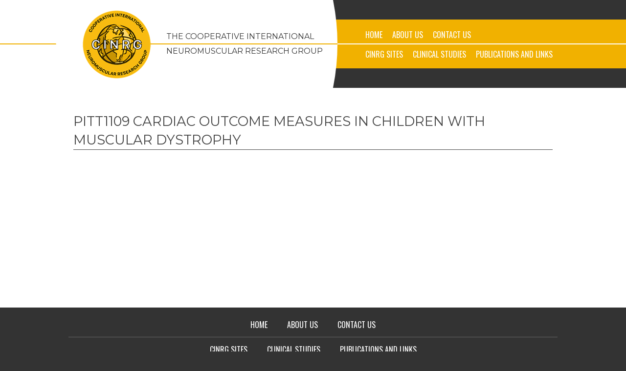

--- FILE ---
content_type: text/html; charset=UTF-8
request_url: https://cinrgresearch.org/research_study/pitt1109-cardiac-outcome-measures-in-children-with-muscular-dystrophy/
body_size: 6193
content:
<!doctype html>
<!--[if lt IE 7]><html lang="en-US" class="no-js lt-ie9 lt-ie8 lt-ie7"><![endif]-->
<!--[if (IE 7)&!(IEMobile)]><html lang="en-US" class="no-js lt-ie9 lt-ie8"><![endif]-->
<!--[if (IE 8)&!(IEMobile)]><html lang="en-US" class="no-js lt-ie9"><![endif]-->
<!--[if gt IE 8]><!--> <html lang="en-US" class="no-js"><!--<![endif]-->
	<head>
		<meta charset="utf-8">
				<meta http-equiv="X-UA-Compatible" content="IE=edge">
		<title>CINRG  PITT1109 Cardiac Outcome Measures in Children with Muscular Dystrophy</title>
				<meta name="HandheldFriendly" content="True">
		<meta name="MobileOptimized" content="480">
		<meta name="viewport" content="width=device-width, initial-scale=1, shrink-to-fit=no"/>
				<link rel="apple-touch-icon" href="https://cinrgresearch.org/wp-content/themes/webfix-studio/css/images/apple-touch-icon.png">
		<link rel="icon" href="https://cinrgresearch.org/wp-content/themes/webfix-studio/images/favicon.png">
		<!--[if IE]>
			<link rel="shortcut icon" href="https://cinrgresearch.org/wp-content/themes/webfix-studio/images/favicon.ico">
		<![endif]-->
				<meta name="msapplication-TileColor" content="#f01d4f">
		<meta name="msapplication-TileImage" content="https://cinrgresearch.org/wp-content/themes/webfix-studio/css/images/win8-tile-icon.png">
        <meta name="theme-color" content="#121212">
		<link rel="pingback" href="https://cinrgresearch.org/xmlrpc.php">
		<meta name='robots' content='max-image-preview:large' />
	<style>img:is([sizes="auto" i], [sizes^="auto," i]) { contain-intrinsic-size: 3000px 1500px }</style>
	<link rel='dns-prefetch' href='//www.googletagmanager.com' />
<link rel="alternate" type="application/rss+xml" title="CINRG &raquo; Feed" href="https://cinrgresearch.org/feed/" />
<link rel="alternate" type="application/rss+xml" title="CINRG &raquo; Comments Feed" href="https://cinrgresearch.org/comments/feed/" />
<script type="text/javascript">
/* <![CDATA[ */
window._wpemojiSettings = {"baseUrl":"https:\/\/s.w.org\/images\/core\/emoji\/16.0.1\/72x72\/","ext":".png","svgUrl":"https:\/\/s.w.org\/images\/core\/emoji\/16.0.1\/svg\/","svgExt":".svg","source":{"concatemoji":"https:\/\/cinrgresearch.org\/wp-includes\/js\/wp-emoji-release.min.js"}};
/*! This file is auto-generated */
!function(s,n){var o,i,e;function c(e){try{var t={supportTests:e,timestamp:(new Date).valueOf()};sessionStorage.setItem(o,JSON.stringify(t))}catch(e){}}function p(e,t,n){e.clearRect(0,0,e.canvas.width,e.canvas.height),e.fillText(t,0,0);var t=new Uint32Array(e.getImageData(0,0,e.canvas.width,e.canvas.height).data),a=(e.clearRect(0,0,e.canvas.width,e.canvas.height),e.fillText(n,0,0),new Uint32Array(e.getImageData(0,0,e.canvas.width,e.canvas.height).data));return t.every(function(e,t){return e===a[t]})}function u(e,t){e.clearRect(0,0,e.canvas.width,e.canvas.height),e.fillText(t,0,0);for(var n=e.getImageData(16,16,1,1),a=0;a<n.data.length;a++)if(0!==n.data[a])return!1;return!0}function f(e,t,n,a){switch(t){case"flag":return n(e,"\ud83c\udff3\ufe0f\u200d\u26a7\ufe0f","\ud83c\udff3\ufe0f\u200b\u26a7\ufe0f")?!1:!n(e,"\ud83c\udde8\ud83c\uddf6","\ud83c\udde8\u200b\ud83c\uddf6")&&!n(e,"\ud83c\udff4\udb40\udc67\udb40\udc62\udb40\udc65\udb40\udc6e\udb40\udc67\udb40\udc7f","\ud83c\udff4\u200b\udb40\udc67\u200b\udb40\udc62\u200b\udb40\udc65\u200b\udb40\udc6e\u200b\udb40\udc67\u200b\udb40\udc7f");case"emoji":return!a(e,"\ud83e\udedf")}return!1}function g(e,t,n,a){var r="undefined"!=typeof WorkerGlobalScope&&self instanceof WorkerGlobalScope?new OffscreenCanvas(300,150):s.createElement("canvas"),o=r.getContext("2d",{willReadFrequently:!0}),i=(o.textBaseline="top",o.font="600 32px Arial",{});return e.forEach(function(e){i[e]=t(o,e,n,a)}),i}function t(e){var t=s.createElement("script");t.src=e,t.defer=!0,s.head.appendChild(t)}"undefined"!=typeof Promise&&(o="wpEmojiSettingsSupports",i=["flag","emoji"],n.supports={everything:!0,everythingExceptFlag:!0},e=new Promise(function(e){s.addEventListener("DOMContentLoaded",e,{once:!0})}),new Promise(function(t){var n=function(){try{var e=JSON.parse(sessionStorage.getItem(o));if("object"==typeof e&&"number"==typeof e.timestamp&&(new Date).valueOf()<e.timestamp+604800&&"object"==typeof e.supportTests)return e.supportTests}catch(e){}return null}();if(!n){if("undefined"!=typeof Worker&&"undefined"!=typeof OffscreenCanvas&&"undefined"!=typeof URL&&URL.createObjectURL&&"undefined"!=typeof Blob)try{var e="postMessage("+g.toString()+"("+[JSON.stringify(i),f.toString(),p.toString(),u.toString()].join(",")+"));",a=new Blob([e],{type:"text/javascript"}),r=new Worker(URL.createObjectURL(a),{name:"wpTestEmojiSupports"});return void(r.onmessage=function(e){c(n=e.data),r.terminate(),t(n)})}catch(e){}c(n=g(i,f,p,u))}t(n)}).then(function(e){for(var t in e)n.supports[t]=e[t],n.supports.everything=n.supports.everything&&n.supports[t],"flag"!==t&&(n.supports.everythingExceptFlag=n.supports.everythingExceptFlag&&n.supports[t]);n.supports.everythingExceptFlag=n.supports.everythingExceptFlag&&!n.supports.flag,n.DOMReady=!1,n.readyCallback=function(){n.DOMReady=!0}}).then(function(){return e}).then(function(){var e;n.supports.everything||(n.readyCallback(),(e=n.source||{}).concatemoji?t(e.concatemoji):e.wpemoji&&e.twemoji&&(t(e.twemoji),t(e.wpemoji)))}))}((window,document),window._wpemojiSettings);
/* ]]> */
</script>
<link rel='stylesheet' id='twb-open-sans-css' href='https://fonts.googleapis.com/css?family=Open+Sans%3A300%2C400%2C500%2C600%2C700%2C800&#038;display=swap' type='text/css' media='all' />
<link rel='stylesheet' id='twb-global-css' href='https://cinrgresearch.org/wp-content/plugins/form-maker/booster/assets/css/global.css' type='text/css' media='all' />
<style id='wp-emoji-styles-inline-css' type='text/css'>

	img.wp-smiley, img.emoji {
		display: inline !important;
		border: none !important;
		box-shadow: none !important;
		height: 1em !important;
		width: 1em !important;
		margin: 0 0.07em !important;
		vertical-align: -0.1em !important;
		background: none !important;
		padding: 0 !important;
	}
</style>
<link rel='stylesheet' id='wp-block-library-css' href='https://cinrgresearch.org/wp-includes/css/dist/block-library/style.min.css' type='text/css' media='all' />
<style id='classic-theme-styles-inline-css' type='text/css'>
/*! This file is auto-generated */
.wp-block-button__link{color:#fff;background-color:#32373c;border-radius:9999px;box-shadow:none;text-decoration:none;padding:calc(.667em + 2px) calc(1.333em + 2px);font-size:1.125em}.wp-block-file__button{background:#32373c;color:#fff;text-decoration:none}
</style>
<style id='global-styles-inline-css' type='text/css'>
:root{--wp--preset--aspect-ratio--square: 1;--wp--preset--aspect-ratio--4-3: 4/3;--wp--preset--aspect-ratio--3-4: 3/4;--wp--preset--aspect-ratio--3-2: 3/2;--wp--preset--aspect-ratio--2-3: 2/3;--wp--preset--aspect-ratio--16-9: 16/9;--wp--preset--aspect-ratio--9-16: 9/16;--wp--preset--color--black: #000000;--wp--preset--color--cyan-bluish-gray: #abb8c3;--wp--preset--color--white: #ffffff;--wp--preset--color--pale-pink: #f78da7;--wp--preset--color--vivid-red: #cf2e2e;--wp--preset--color--luminous-vivid-orange: #ff6900;--wp--preset--color--luminous-vivid-amber: #fcb900;--wp--preset--color--light-green-cyan: #7bdcb5;--wp--preset--color--vivid-green-cyan: #00d084;--wp--preset--color--pale-cyan-blue: #8ed1fc;--wp--preset--color--vivid-cyan-blue: #0693e3;--wp--preset--color--vivid-purple: #9b51e0;--wp--preset--gradient--vivid-cyan-blue-to-vivid-purple: linear-gradient(135deg,rgba(6,147,227,1) 0%,rgb(155,81,224) 100%);--wp--preset--gradient--light-green-cyan-to-vivid-green-cyan: linear-gradient(135deg,rgb(122,220,180) 0%,rgb(0,208,130) 100%);--wp--preset--gradient--luminous-vivid-amber-to-luminous-vivid-orange: linear-gradient(135deg,rgba(252,185,0,1) 0%,rgba(255,105,0,1) 100%);--wp--preset--gradient--luminous-vivid-orange-to-vivid-red: linear-gradient(135deg,rgba(255,105,0,1) 0%,rgb(207,46,46) 100%);--wp--preset--gradient--very-light-gray-to-cyan-bluish-gray: linear-gradient(135deg,rgb(238,238,238) 0%,rgb(169,184,195) 100%);--wp--preset--gradient--cool-to-warm-spectrum: linear-gradient(135deg,rgb(74,234,220) 0%,rgb(151,120,209) 20%,rgb(207,42,186) 40%,rgb(238,44,130) 60%,rgb(251,105,98) 80%,rgb(254,248,76) 100%);--wp--preset--gradient--blush-light-purple: linear-gradient(135deg,rgb(255,206,236) 0%,rgb(152,150,240) 100%);--wp--preset--gradient--blush-bordeaux: linear-gradient(135deg,rgb(254,205,165) 0%,rgb(254,45,45) 50%,rgb(107,0,62) 100%);--wp--preset--gradient--luminous-dusk: linear-gradient(135deg,rgb(255,203,112) 0%,rgb(199,81,192) 50%,rgb(65,88,208) 100%);--wp--preset--gradient--pale-ocean: linear-gradient(135deg,rgb(255,245,203) 0%,rgb(182,227,212) 50%,rgb(51,167,181) 100%);--wp--preset--gradient--electric-grass: linear-gradient(135deg,rgb(202,248,128) 0%,rgb(113,206,126) 100%);--wp--preset--gradient--midnight: linear-gradient(135deg,rgb(2,3,129) 0%,rgb(40,116,252) 100%);--wp--preset--font-size--small: 13px;--wp--preset--font-size--medium: 20px;--wp--preset--font-size--large: 36px;--wp--preset--font-size--x-large: 42px;--wp--preset--spacing--20: 0.44rem;--wp--preset--spacing--30: 0.67rem;--wp--preset--spacing--40: 1rem;--wp--preset--spacing--50: 1.5rem;--wp--preset--spacing--60: 2.25rem;--wp--preset--spacing--70: 3.38rem;--wp--preset--spacing--80: 5.06rem;--wp--preset--shadow--natural: 6px 6px 9px rgba(0, 0, 0, 0.2);--wp--preset--shadow--deep: 12px 12px 50px rgba(0, 0, 0, 0.4);--wp--preset--shadow--sharp: 6px 6px 0px rgba(0, 0, 0, 0.2);--wp--preset--shadow--outlined: 6px 6px 0px -3px rgba(255, 255, 255, 1), 6px 6px rgba(0, 0, 0, 1);--wp--preset--shadow--crisp: 6px 6px 0px rgba(0, 0, 0, 1);}:where(.is-layout-flex){gap: 0.5em;}:where(.is-layout-grid){gap: 0.5em;}body .is-layout-flex{display: flex;}.is-layout-flex{flex-wrap: wrap;align-items: center;}.is-layout-flex > :is(*, div){margin: 0;}body .is-layout-grid{display: grid;}.is-layout-grid > :is(*, div){margin: 0;}:where(.wp-block-columns.is-layout-flex){gap: 2em;}:where(.wp-block-columns.is-layout-grid){gap: 2em;}:where(.wp-block-post-template.is-layout-flex){gap: 1.25em;}:where(.wp-block-post-template.is-layout-grid){gap: 1.25em;}.has-black-color{color: var(--wp--preset--color--black) !important;}.has-cyan-bluish-gray-color{color: var(--wp--preset--color--cyan-bluish-gray) !important;}.has-white-color{color: var(--wp--preset--color--white) !important;}.has-pale-pink-color{color: var(--wp--preset--color--pale-pink) !important;}.has-vivid-red-color{color: var(--wp--preset--color--vivid-red) !important;}.has-luminous-vivid-orange-color{color: var(--wp--preset--color--luminous-vivid-orange) !important;}.has-luminous-vivid-amber-color{color: var(--wp--preset--color--luminous-vivid-amber) !important;}.has-light-green-cyan-color{color: var(--wp--preset--color--light-green-cyan) !important;}.has-vivid-green-cyan-color{color: var(--wp--preset--color--vivid-green-cyan) !important;}.has-pale-cyan-blue-color{color: var(--wp--preset--color--pale-cyan-blue) !important;}.has-vivid-cyan-blue-color{color: var(--wp--preset--color--vivid-cyan-blue) !important;}.has-vivid-purple-color{color: var(--wp--preset--color--vivid-purple) !important;}.has-black-background-color{background-color: var(--wp--preset--color--black) !important;}.has-cyan-bluish-gray-background-color{background-color: var(--wp--preset--color--cyan-bluish-gray) !important;}.has-white-background-color{background-color: var(--wp--preset--color--white) !important;}.has-pale-pink-background-color{background-color: var(--wp--preset--color--pale-pink) !important;}.has-vivid-red-background-color{background-color: var(--wp--preset--color--vivid-red) !important;}.has-luminous-vivid-orange-background-color{background-color: var(--wp--preset--color--luminous-vivid-orange) !important;}.has-luminous-vivid-amber-background-color{background-color: var(--wp--preset--color--luminous-vivid-amber) !important;}.has-light-green-cyan-background-color{background-color: var(--wp--preset--color--light-green-cyan) !important;}.has-vivid-green-cyan-background-color{background-color: var(--wp--preset--color--vivid-green-cyan) !important;}.has-pale-cyan-blue-background-color{background-color: var(--wp--preset--color--pale-cyan-blue) !important;}.has-vivid-cyan-blue-background-color{background-color: var(--wp--preset--color--vivid-cyan-blue) !important;}.has-vivid-purple-background-color{background-color: var(--wp--preset--color--vivid-purple) !important;}.has-black-border-color{border-color: var(--wp--preset--color--black) !important;}.has-cyan-bluish-gray-border-color{border-color: var(--wp--preset--color--cyan-bluish-gray) !important;}.has-white-border-color{border-color: var(--wp--preset--color--white) !important;}.has-pale-pink-border-color{border-color: var(--wp--preset--color--pale-pink) !important;}.has-vivid-red-border-color{border-color: var(--wp--preset--color--vivid-red) !important;}.has-luminous-vivid-orange-border-color{border-color: var(--wp--preset--color--luminous-vivid-orange) !important;}.has-luminous-vivid-amber-border-color{border-color: var(--wp--preset--color--luminous-vivid-amber) !important;}.has-light-green-cyan-border-color{border-color: var(--wp--preset--color--light-green-cyan) !important;}.has-vivid-green-cyan-border-color{border-color: var(--wp--preset--color--vivid-green-cyan) !important;}.has-pale-cyan-blue-border-color{border-color: var(--wp--preset--color--pale-cyan-blue) !important;}.has-vivid-cyan-blue-border-color{border-color: var(--wp--preset--color--vivid-cyan-blue) !important;}.has-vivid-purple-border-color{border-color: var(--wp--preset--color--vivid-purple) !important;}.has-vivid-cyan-blue-to-vivid-purple-gradient-background{background: var(--wp--preset--gradient--vivid-cyan-blue-to-vivid-purple) !important;}.has-light-green-cyan-to-vivid-green-cyan-gradient-background{background: var(--wp--preset--gradient--light-green-cyan-to-vivid-green-cyan) !important;}.has-luminous-vivid-amber-to-luminous-vivid-orange-gradient-background{background: var(--wp--preset--gradient--luminous-vivid-amber-to-luminous-vivid-orange) !important;}.has-luminous-vivid-orange-to-vivid-red-gradient-background{background: var(--wp--preset--gradient--luminous-vivid-orange-to-vivid-red) !important;}.has-very-light-gray-to-cyan-bluish-gray-gradient-background{background: var(--wp--preset--gradient--very-light-gray-to-cyan-bluish-gray) !important;}.has-cool-to-warm-spectrum-gradient-background{background: var(--wp--preset--gradient--cool-to-warm-spectrum) !important;}.has-blush-light-purple-gradient-background{background: var(--wp--preset--gradient--blush-light-purple) !important;}.has-blush-bordeaux-gradient-background{background: var(--wp--preset--gradient--blush-bordeaux) !important;}.has-luminous-dusk-gradient-background{background: var(--wp--preset--gradient--luminous-dusk) !important;}.has-pale-ocean-gradient-background{background: var(--wp--preset--gradient--pale-ocean) !important;}.has-electric-grass-gradient-background{background: var(--wp--preset--gradient--electric-grass) !important;}.has-midnight-gradient-background{background: var(--wp--preset--gradient--midnight) !important;}.has-small-font-size{font-size: var(--wp--preset--font-size--small) !important;}.has-medium-font-size{font-size: var(--wp--preset--font-size--medium) !important;}.has-large-font-size{font-size: var(--wp--preset--font-size--large) !important;}.has-x-large-font-size{font-size: var(--wp--preset--font-size--x-large) !important;}
:where(.wp-block-post-template.is-layout-flex){gap: 1.25em;}:where(.wp-block-post-template.is-layout-grid){gap: 1.25em;}
:where(.wp-block-columns.is-layout-flex){gap: 2em;}:where(.wp-block-columns.is-layout-grid){gap: 2em;}
:root :where(.wp-block-pullquote){font-size: 1.5em;line-height: 1.6;}
</style>
<link rel='stylesheet' id='contact-form-7-css' href='https://cinrgresearch.org/wp-content/plugins/contact-form-7/includes/css/styles.css' type='text/css' media='all' />
<link rel='stylesheet' id='style-css' href='https://cinrgresearch.org/wp-content/themes/webfix-studio/style.css?v=1763954517' type='text/css' media='all' />
<script type="text/javascript" src="https://cinrgresearch.org/wp-includes/js/jquery/jquery.min.js" id="jquery-core-js"></script>
<script type="text/javascript" src="https://cinrgresearch.org/wp-includes/js/jquery/jquery-migrate.min.js" id="jquery-migrate-js"></script>
<script type="text/javascript" src="https://cinrgresearch.org/wp-content/plugins/form-maker/booster/assets/js/circle-progress.js" id="twb-circle-js"></script>
<script type="text/javascript" id="twb-global-js-extra">
/* <![CDATA[ */
var twb = {"nonce":"edf9991c66","ajax_url":"https:\/\/cinrgresearch.org\/wp-admin\/admin-ajax.php","plugin_url":"https:\/\/cinrgresearch.org\/wp-content\/plugins\/form-maker\/booster","href":"https:\/\/cinrgresearch.org\/wp-admin\/admin.php?page=twb_form-maker"};
var twb = {"nonce":"edf9991c66","ajax_url":"https:\/\/cinrgresearch.org\/wp-admin\/admin-ajax.php","plugin_url":"https:\/\/cinrgresearch.org\/wp-content\/plugins\/form-maker\/booster","href":"https:\/\/cinrgresearch.org\/wp-admin\/admin.php?page=twb_form-maker"};
/* ]]> */
</script>
<script type="text/javascript" src="https://cinrgresearch.org/wp-content/plugins/form-maker/booster/assets/js/global.js" id="twb-global-js"></script>

<!-- Google tag (gtag.js) snippet added by Site Kit -->
<!-- Google Analytics snippet added by Site Kit -->
<script type="text/javascript" src="https://www.googletagmanager.com/gtag/js?id=GT-5732HR2" id="google_gtagjs-js" async></script>
<script type="text/javascript" id="google_gtagjs-js-after">
/* <![CDATA[ */
window.dataLayer = window.dataLayer || [];function gtag(){dataLayer.push(arguments);}
gtag("set","linker",{"domains":["cinrgresearch.org"]});
gtag("js", new Date());
gtag("set", "developer_id.dZTNiMT", true);
gtag("config", "GT-5732HR2");
/* ]]> */
</script>
<script type="text/javascript" src="https://cinrgresearch.org/wp-content/themes/webfix-studio/js/libs/modernizr.custom.min.js" id="bones-modernizr-js"></script>
<link rel="https://api.w.org/" href="https://cinrgresearch.org/wp-json/" /><link rel="canonical" href="https://cinrgresearch.org/research_study/pitt1109-cardiac-outcome-measures-in-children-with-muscular-dystrophy/" />
<link rel='shortlink' href='https://cinrgresearch.org/?p=135' />
<link rel="alternate" title="oEmbed (JSON)" type="application/json+oembed" href="https://cinrgresearch.org/wp-json/oembed/1.0/embed?url=https%3A%2F%2Fcinrgresearch.org%2Fresearch_study%2Fpitt1109-cardiac-outcome-measures-in-children-with-muscular-dystrophy%2F" />
<link rel="alternate" title="oEmbed (XML)" type="text/xml+oembed" href="https://cinrgresearch.org/wp-json/oembed/1.0/embed?url=https%3A%2F%2Fcinrgresearch.org%2Fresearch_study%2Fpitt1109-cardiac-outcome-measures-in-children-with-muscular-dystrophy%2F&#038;format=xml" />
<meta name="generator" content="Site Kit by Google 1.164.0" /><link rel="icon" href="https://cinrgresearch.org/wp-content/uploads/2023/05/cropped-CINRG-trinds-website-logo-32x32.png" sizes="32x32" />
<link rel="icon" href="https://cinrgresearch.org/wp-content/uploads/2023/05/cropped-CINRG-trinds-website-logo-192x192.png" sizes="192x192" />
<link rel="apple-touch-icon" href="https://cinrgresearch.org/wp-content/uploads/2023/05/cropped-CINRG-trinds-website-logo-180x180.png" />
<meta name="msapplication-TileImage" content="https://cinrgresearch.org/wp-content/uploads/2023/05/cropped-CINRG-trinds-website-logo-270x270.png" />
			</head>
	<body>
		<div id="mobile-trigger">
			<svg version="1.1" xmlns="http://www.w3.org/2000/svg" xmlns:xlink="http://www.w3.org/1999/xlink" width="50" height="50" viewBox="0 0 50 50">					
				<g id="fill-trigger">
					<rect x="10" y="33" width="32" height="6"/>
					<rect x="10" y="22" width="32" height="6"/>
					<rect x="10" y="11" width="32" height="6"/>
				</g>
			</svg>
		</div>
		<div>
			<div class="menu-mobile"><ul id="menu-mobile" class="menu"><li id="menu-item-25" class="menu-item menu-item-type-post_type menu-item-object-page menu-item-home menu-item-25"><a href="https://cinrgresearch.org/">Home</a></li>
<li id="menu-item-233" class="menu-item menu-item-type-post_type menu-item-object-page menu-item-has-children menu-item-233"><a href="https://cinrgresearch.org/about-us/">About Us</a>
<ul class="sub-menu">
	<li id="menu-item-235" class="menu-item menu-item-type-post_type menu-item-object-page menu-item-235"><a href="https://cinrgresearch.org/about-us/cinrg-executive-committee-ec/">CINRG Executive Committee (EC)</a></li>
	<li id="menu-item-236" class="menu-item menu-item-type-post_type menu-item-object-page menu-item-236"><a href="https://cinrgresearch.org/about-us/members/">Members</a></li>
	<li id="menu-item-237" class="menu-item menu-item-type-custom menu-item-object-custom menu-item-237"><a href="http://www.trinds.com">TR<span class="lowercase">i</span>NDS</a></li>
	<li id="menu-item-234" class="menu-item menu-item-type-post_type menu-item-object-page menu-item-234"><a href="https://cinrgresearch.org/about-us/cqms/">CQMS</a></li>
</ul>
</li>
<li id="menu-item-239" class="menu-item menu-item-type-post_type menu-item-object-page menu-item-239"><a href="https://cinrgresearch.org/sites/">CINRG Sites</a></li>
<li id="menu-item-247" class="menu-item menu-item-type-custom menu-item-object-custom menu-item-has-children menu-item-247"><a href="#">Clinical Studies</a>
<ul class="sub-menu">
	<li id="menu-item-244" class="menu-item menu-item-type-post_type menu-item-object-page menu-item-244"><a href="https://cinrgresearch.org/clinical-trials/coming-soon/">Coming Soon</a></li>
	<li id="menu-item-243" class="menu-item menu-item-type-post_type menu-item-object-page menu-item-243"><a href="https://cinrgresearch.org/clinical-trials/recruiting/">Recruiting</a></li>
	<li id="menu-item-242" class="menu-item menu-item-type-post_type menu-item-object-page menu-item-242"><a href="https://cinrgresearch.org/clinical-trials/ongoing/">Ongoing</a></li>
	<li id="menu-item-241" class="menu-item menu-item-type-post_type menu-item-object-page menu-item-241"><a href="https://cinrgresearch.org/clinical-trials/completed/">Completed</a></li>
</ul>
</li>
<li id="menu-item-238" class="menu-item menu-item-type-post_type menu-item-object-page menu-item-238"><a href="https://cinrgresearch.org/contact-us/">Contact Us</a></li>
<li id="menu-item-255" class="menu-item menu-item-type-custom menu-item-object-custom menu-item-has-children menu-item-255"><a href="#">Publications and Links</a>
<ul class="sub-menu">
	<li id="menu-item-245" class="menu-item menu-item-type-post_type menu-item-object-page menu-item-245"><a href="https://cinrgresearch.org/publications/">Publications</a></li>
	<li id="menu-item-517" class="menu-item menu-item-type-post_type menu-item-object-page menu-item-517"><a href="https://cinrgresearch.org/publications/abstract-guidance/">Abstract Guidance</a></li>
	<li id="menu-item-519" class="menu-item menu-item-type-post_type menu-item-object-page menu-item-519"><a href="https://cinrgresearch.org/publications/publication-submissions/">Publication Submissions</a></li>
	<li id="menu-item-518" class="menu-item menu-item-type-post_type menu-item-object-page menu-item-518"><a href="https://cinrgresearch.org/publications/data-summary-requests/">Data Summary Requests</a></li>
	<li id="menu-item-246" class="menu-item menu-item-type-post_type menu-item-object-page menu-item-246"><a href="https://cinrgresearch.org/publications/stretch-out/">Stretch Out</a></li>
</ul>
</li>
</ul></div>		</div>
		<div id="container">		
			<div id="wrap-top">	
				<div id="wrap-header">
					<div id="orange">					
						<div id="header" class="wrap-page">	
							<div class="gizmo">
								<div class="disk" id="disk900">
									<div id="title">The Cooperative International<br/>Neuromuscular Research Group</div>
								</div>								
							</div>							
						</div>						
					</div>				
				</div>
				<div class="wrap-page relative">					
					<div class="gizmo-logo">
						<div class="disk" id="disk260"></div>
						<a id="logo" href="https://cinrgresearch.org"><img src="https://cinrgresearch.org/wp-content/themes/webfix-studio/images/CINRG-new-logo.png"/></a>
					</div>	
					<div id="menus">
						<div class="menu-secondary"><ul id="menu-footer" class="menu"><li id="menu-item-5" class="menu-item menu-item-type-post_type menu-item-object-page menu-item-home menu-item-5"><a href="https://cinrgresearch.org/">Home</a></li>
<li id="menu-item-431" class="menu-item menu-item-type-post_type menu-item-object-page menu-item-431"><a href="https://cinrgresearch.org/about-us/">About Us</a></li>
<li id="menu-item-438" class="menu-item menu-item-type-post_type menu-item-object-page menu-item-438"><a href="https://cinrgresearch.org/contact-us/">Contact Us</a></li>
</ul></div>						<div class="menu-secondary"><ul id="menu-header-too" class="menu"><li id="menu-item-45" class="menu-item menu-item-type-post_type menu-item-object-page menu-item-45"><a href="https://cinrgresearch.org/sites/">CINRG Sites</a></li>
<li id="menu-item-146" class="menu-item menu-item-type-custom menu-item-object-custom menu-item-has-children menu-item-146"><a href="#">Clinical Studies</a>
<ul class="sub-menu">
	<li id="menu-item-265" class="menu-item menu-item-type-post_type menu-item-object-page menu-item-265"><a href="https://cinrgresearch.org/duchenne-natural-history/">Duchenne Natural History</a></li>
	<li id="menu-item-159" class="menu-item menu-item-type-post_type menu-item-object-page menu-item-159"><a href="https://cinrgresearch.org/clinical-trials/coming-soon/">Coming Soon</a></li>
	<li id="menu-item-158" class="menu-item menu-item-type-post_type menu-item-object-page menu-item-158"><a href="https://cinrgresearch.org/clinical-trials/recruiting/">Recruiting</a></li>
	<li id="menu-item-157" class="menu-item menu-item-type-post_type menu-item-object-page menu-item-157"><a href="https://cinrgresearch.org/clinical-trials/ongoing/">Ongoing (Closed To New Participants)</a></li>
	<li id="menu-item-156" class="menu-item menu-item-type-post_type menu-item-object-page menu-item-156"><a href="https://cinrgresearch.org/clinical-trials/completed/">Completed</a></li>
</ul>
</li>
<li id="menu-item-189" class="menu-item menu-item-type-custom menu-item-object-custom menu-item-has-children menu-item-189"><a href="#">Publications and Links</a>
<ul class="sub-menu">
	<li id="menu-item-188" class="menu-item menu-item-type-post_type menu-item-object-page menu-item-188"><a href="https://cinrgresearch.org/publications/">Publications</a></li>
	<li id="menu-item-520" class="menu-item menu-item-type-post_type menu-item-object-page menu-item-520"><a href="https://cinrgresearch.org/publications/abstract-guidance/">Abstract Guidance</a></li>
	<li id="menu-item-522" class="menu-item menu-item-type-post_type menu-item-object-page menu-item-522"><a href="https://cinrgresearch.org/publications/publication-submissions/">Publication Submissions</a></li>
	<li id="menu-item-521" class="menu-item menu-item-type-post_type menu-item-object-page menu-item-521"><a href="https://cinrgresearch.org/publications/data-summary-requests/">Data Summary Requests</a></li>
	<li id="menu-item-184" class="menu-item menu-item-type-post_type menu-item-object-page menu-item-184"><a href="https://cinrgresearch.org/publications/stretch-out/">Stretch Out</a></li>
</ul>
</li>
</ul></div>					</div>
				</div>
			</div>
			<div class="controls wrapper"><div class="middleline"></div></div>
			 		
			<div id="wrap-inner">
				<div id="inner" class="wrap-page">
				<div class="-wrap-page white"><h1 class="pagetitle">PITT1109 Cardiac Outcome Measures in Children with Muscular Dystrophy</h1><div class="wrap-page"><div class="articles" id="page"></div></div></div>
<!-- #wrap-inner -->
</div>
<!-- #inner -->
<div id="footer">
    <div class="wrap-page centertext">
        <div class="menu-footer"><ul id="menu-footer-1" class="menu"><li class="menu-item menu-item-type-post_type menu-item-object-page menu-item-home menu-item-5"><a href="https://cinrgresearch.org/">Home</a></li>
<li class="menu-item menu-item-type-post_type menu-item-object-page menu-item-431"><a href="https://cinrgresearch.org/about-us/">About Us</a></li>
<li class="menu-item menu-item-type-post_type menu-item-object-page menu-item-438"><a href="https://cinrgresearch.org/contact-us/">Contact Us</a></li>
</ul></div>        <div class="menu-footer bordertop"><ul id="menu-header-too-1" class="menu"><li class="menu-item menu-item-type-post_type menu-item-object-page menu-item-45"><a href="https://cinrgresearch.org/sites/">CINRG Sites</a></li>
<li class="menu-item menu-item-type-custom menu-item-object-custom menu-item-has-children menu-item-146"><a href="#">Clinical Studies</a>
<ul class="sub-menu">
	<li class="menu-item menu-item-type-post_type menu-item-object-page menu-item-265"><a href="https://cinrgresearch.org/duchenne-natural-history/">Duchenne Natural History</a></li>
	<li class="menu-item menu-item-type-post_type menu-item-object-page menu-item-159"><a href="https://cinrgresearch.org/clinical-trials/coming-soon/">Coming Soon</a></li>
	<li class="menu-item menu-item-type-post_type menu-item-object-page menu-item-158"><a href="https://cinrgresearch.org/clinical-trials/recruiting/">Recruiting</a></li>
	<li class="menu-item menu-item-type-post_type menu-item-object-page menu-item-157"><a href="https://cinrgresearch.org/clinical-trials/ongoing/">Ongoing (Closed To New Participants)</a></li>
	<li class="menu-item menu-item-type-post_type menu-item-object-page menu-item-156"><a href="https://cinrgresearch.org/clinical-trials/completed/">Completed</a></li>
</ul>
</li>
<li class="menu-item menu-item-type-custom menu-item-object-custom menu-item-has-children menu-item-189"><a href="#">Publications and Links</a>
<ul class="sub-menu">
	<li class="menu-item menu-item-type-post_type menu-item-object-page menu-item-188"><a href="https://cinrgresearch.org/publications/">Publications</a></li>
	<li class="menu-item menu-item-type-post_type menu-item-object-page menu-item-520"><a href="https://cinrgresearch.org/publications/abstract-guidance/">Abstract Guidance</a></li>
	<li class="menu-item menu-item-type-post_type menu-item-object-page menu-item-522"><a href="https://cinrgresearch.org/publications/publication-submissions/">Publication Submissions</a></li>
	<li class="menu-item menu-item-type-post_type menu-item-object-page menu-item-521"><a href="https://cinrgresearch.org/publications/data-summary-requests/">Data Summary Requests</a></li>
	<li class="menu-item menu-item-type-post_type menu-item-object-page menu-item-184"><a href="https://cinrgresearch.org/publications/stretch-out/">Stretch Out</a></li>
</ul>
</li>
</ul></div>    </div>
    <div id="bottomwrap"  class="wrap-page centertext block distanttop">
        <div id="bottom">
            <div class="floatleft">
                &copy; 2025                CINRG.
                All rights reserved.
            </div>
        </div>
    </div>
    <script type="speculationrules">
{"prefetch":[{"source":"document","where":{"and":[{"href_matches":"\/*"},{"not":{"href_matches":["\/wp-*.php","\/wp-admin\/*","\/wp-content\/uploads\/*","\/wp-content\/*","\/wp-content\/plugins\/*","\/wp-content\/themes\/webfix-studio\/*","\/*\\?(.+)"]}},{"not":{"selector_matches":"a[rel~=\"nofollow\"]"}},{"not":{"selector_matches":".no-prefetch, .no-prefetch a"}}]},"eagerness":"conservative"}]}
</script>
<script type="text/javascript" src="https://cinrgresearch.org/wp-includes/js/dist/hooks.min.js" id="wp-hooks-js"></script>
<script type="text/javascript" src="https://cinrgresearch.org/wp-includes/js/dist/i18n.min.js" id="wp-i18n-js"></script>
<script type="text/javascript" id="wp-i18n-js-after">
/* <![CDATA[ */
wp.i18n.setLocaleData( { 'text direction\u0004ltr': [ 'ltr' ] } );
/* ]]> */
</script>
<script type="text/javascript" src="https://cinrgresearch.org/wp-content/plugins/contact-form-7/includes/swv/js/index.js" id="swv-js"></script>
<script type="text/javascript" id="contact-form-7-js-before">
/* <![CDATA[ */
var wpcf7 = {
    "api": {
        "root": "https:\/\/cinrgresearch.org\/wp-json\/",
        "namespace": "contact-form-7\/v1"
    }
};
/* ]]> */
</script>
<script type="text/javascript" src="https://cinrgresearch.org/wp-content/plugins/contact-form-7/includes/js/index.js" id="contact-form-7-js"></script>
<script type="text/javascript" src="https://cinrgresearch.org/wp-content/themes/webfix-studio/js/scripts.js" id="bones-js-js"></script>
</div>
<!-- #footer -->
</div>
<!-- #container -->
</body>
</html>

--- FILE ---
content_type: text/css
request_url: https://cinrgresearch.org/wp-content/themes/webfix-studio/style.css?v=1763954517
body_size: 8559
content:
/*
 Theme Name: Webfix
 Description: A'la carte theme for your only needs
 Author: Webfix Studio
 -----------------------------------------------------------------------------*/
@import url(https://fonts.googleapis.com/css?family=Roboto:300,500|Montserrat:400|Oswald:400);

/* @import url(https://fonts.googleapis.com/icon?family=Material+Icons);*/
* {
	-webkit-box-sizing: border-box;/* Safari/Chrome,other WebKit */
	-moz-box-sizing: border-box;/* Firefox,other Gecko */
	box-sizing: border-box;/* Opera/IE 8+ */
}

p {
	margin: 0 0 1em 0;
}

.smalltext {
	font-size: 0.7em;
}

.icon {
	border: solid 1px rgba(255, 255, 255, .3);
	-webkit-border-radius: 50%;
	-moz-border-radius: 50%;
	border-radius: 50%;
	display: inline-block;
	width: 1em;
	height: 1em;
	text-align: center;
	padding: 7px;
	vertical-align: top;
}

.icon img {
	width: 100%;
	height: auto;
	vertical-align: top;
}

.icon img svg {
}

#socialicons {
	font-size: 36px;
	text-align: right;
	vertical-align: top;
	padding: 0;
	line-height: 36px;
}

input[type=reset], input[type=button], input[type=submit], button[type=submit], a.button, a.button.menubutton {
	-webkit-appearance: none;
	-moz-box-shadow: none;
	-webkit-box-shadow: none;
	box-shadow: none;
	padding: 10px 20px;
	margin: 0;
	color: #fff;
	border: solid 1px #006aaa !important;
	-moz-border-radius: 3px;
	-webkit-border-radius: 3px;
	border-radius: 3px;
	cursor: pointer;
	line-height: 24px;
	font-family: "Montserrat", Helvetica, Arial, sans-serif;
	font-weight: 300;
	font-size: 14px;
	clear: both;
	outline: none;/* Safari/Chrome,other WebKit */
	-webkit-box-sizing: border-box;/* Firefox,other Gecko */
	-moz-box-sizing: border-box;/* Opera/IE 8+ */
	box-sizing: border-box;
	-webkit-box-shadow: 0px 0px 5px 0px rgba(0, 0, 0, 0.3), 0px 3px 7px 0px rgba(0, 0, 0, 0.3);
	-moz-box-shadow: 0px 0px 5px 0px rgba(0, 0, 0, 0.3), 0px 3px 7px 0px rgba(0, 0, 0, 0.3);
	box-shadow: 0px 0px 5px 0px rgba(0, 0, 0, 0.3), 0px 3px 7px 0px rgba(0, 0, 0, 0.3);
	white-space: nowrap;
	text-decoration: none;
	text-transform: uppercase;
	letter-spacing: 0px;
	background-color: #1a6491;
}

_buttons {
}

/*
 An example button.
 You can use this example if you want. Just replace all the variables
 and it will create a button dependant on those variables.
 */
input[type=reset]:hover, input[type=button]:hover, input[type=submit]:hover, button[type=submit]:hover, a.button:hover, a.button.menubutton:hover, input[type=reset]:focus, input[type=button]:focus, input[type=submit]:focus, button[type=submit]:focus, a.button:focus, a.button.menubutton:focus {
	text-decoration: none;
	outline: none;
	background-color: #006aaa;
	color: #fff;
}

input[type=reset], input[type=button], input[type=submit], button[type=submit] {
	outline: none;
	height: auto;
}

a.button {
	display: inline-block;
	padding: 15px 30px;
	text-decoration: none;
}

a.button.menubutton {
	margin: 10px 10px !important;
	background-color: #f6d900;
	-moz-border-radius: 0px;
	-webkit-border-radius: 0px;
	border-radius: 0px;
	color: #333;
	text-transform: uppercase;
	font-size: 13px;
	width: 250px;
	padding: 9px 10px;
	text-align: center;
	text-decoration: none;
	line-height: 16px;
	border: solid 1px #fff !important;
}

a.button.menubutton:hover, a.button.menubutton:focus {
	background-color: #f6d900;
	color: #333;
}

_forms {
}

form {
	padding: 10px;
	font-weight: normal;
	box-shadow: none;
	width: 60%;
	margin: 10px auto;
}

label {
	line-height: 1em;
	color: #333;
}

input[type="text"], input[type="password"], input[type="datetime"], input[type="datetime-local"], input[type="date"], input[type="month"], input[type="time"], input[type="week"], input[type="number"], input[type="email"], input[type="url"], input[type="search"], input[type="tel"], input[type="color"], textarea, .field {
	display: block;
	-webkit-appearance: none;
	border-radius: 2px;
	-moz-border-radius: 2px;/*height: 40px;*/
	-webkit-border-radius: 2px;
	line-height: 1em;
	padding: 10px;
	margin-bottom: 14px;
	font-size: 1em;
	color: #333;
	vertical-align: middle;
	box-shadow: none;
	border: solid 2px #cbe7f8;/*max-width: 400px;*/
	width: 100%;
	min-width: 200px;
	font-family: "Roboto", Helvetica, Arial, sans-serif;
	background-color: #fff;/* Safari/Chrome,other WebKit */
	-webkit-box-sizing: border-box;/* Firefox,other Gecko */
	-moz-box-sizing: border-box;/* Opera/IE 8+ */
	box-sizing: border-box;
}

textarea {
	max-width: 100%;
	min-height: 120px;
	line-height: 1.5em;
}

select {
	-webkit-appearance: none;
	-moz-appearance: none !important;
	background-image: url([data-uri]);
	background-repeat: no-repeat;
	background-position: 97.5% center;
	-moz-box-sizing: border-box;
	-moz-border-radius: 0px;
	-webkit-box-sizing: border-box;
	-webkit-border-radius: 0px;
	background-color: #fff;
	box-sizing: border-box;
	border: solid 2px #cbe7f8;
	border-radius: 0px;
	cursor: text;
	margin: 0;
	outline: none;
	padding: 10px;
	vertical-align: middle;
	width: 100%;
	font-family: "Roboto", Helvetica, Arial, sans-serif;
	font-weight: 400;
	color: #222;
	font-size: 15px;
	line-height: 20px;
}

#inner img.wpcf7-form-control {
	margin: 0;
	vertical-align: middle;
}

#inner .captcha {
	margin-top: 1em;
}

_slideshow {
}

.wrap-slideshow {
	height: 310px;
	border-bottom: 10px solid #f2de01;
	background-color: #006aaa;
}

#slideshow-home {
	margin: 0 auto;
	height: 300px;
	width: 1000px;
	position: relative;
}

.slideshow {
	margin: 0 0 0px 0;
}

#grid {
	z-index: 0;
	position: absolute;
	top: 0;
	right: 0;
	bottom: 0;
	left: 0;
	background-position: left top;
	background-repeat: repeat;
	background-image: url(images/grid-grey.png);
}

.slide {
	overflow: hidden;/*background-color: #f0f0f0;*/
	position: relative;/*display: none;*/
	bottom: 0px;
}

#slideshow-home .slide img {
	vertical-align: middle;
	float: right;
	margin: 0 130px 0 0;
}

a.slidesjs-navigation {
	display: none !important;
}

ul.slidesjs-pagination {
	list-style: none;
	margin: 0 auto;
	padding: 0;
	overflow: hidden;
	height: 20px;
	position: absolute;
	bottom: 10px;
	z-index: 1000;
	right: 10px;
	left: 10px;
	display: inline-block;
	text-align: center;
}

#slideshow-home ul.slidesjs-pagination {
	left: 5px;
	right: 5px;
	bottom: 0px;
	height: 20px;
}

ul.slidesjs-pagination li {
	list-style: none;
	display: inline-block;
	margin: 0px 5px 0 0;
}

ul.slidesjs-pagination li a {
	height: 16px;
	width: 16px;
	display: inline-block;
	background-color: rgba(255,255,255,.6);
	border-radius: 50%;
	text-indent: -9000px;
	text-align: left;
	margin: 0;
	padding: 0;
	float: left;
	opacity: 0.7;
}

ul.slidesjs-pagination li a.active {
	background: #5DB446;
	border: 2px solid #FFFFFF;
	box-shadow: 0 2px 4px 0 #000000;
}

.slide div.wrapcaption {
	left: 0;
	right: auto;
	text-align: right;
}

.slide div.wrapcaption, .slide.left div.wrapcaption {
	text-align: right;
	position: absolute;
	top: 0;
	right: 0;
	bottom: 0px;
	width: 55%;
}

.slide.left div.wrapcaption {
	left: 0;
	right: auto;
	text-align: right;
}

.slide div.slideimage {
	width: 45%;
	position: absolute;
	top: 0px;
	right: 0;
	bottom: 0px;
	background-repeat: no-repeat;
	background-position: center center;
	background-size: cover;
}

.slide div.caption {
	color: #fff;
	padding: 5px 5px;
	font-size: 18px;
	line-height: 1.4em;
	font-family: "Montserrat", Helvetica, Arial, sans-serif;
	font-weight: 300;
	text-transform: uppercase;
	margin: 0 30px 0 0;
	display: inline-block;
	vertical-align: middle;
	text-shadow: 2px 2px 0px rgba(0, 0, 0, 0.6);
	border-right: solid 3px #f0f0f0;
}

.slide div.caption h2 {
	font-size: 18px;
}

body {
	font-family: "Roboto", Helvetica, Arial, sans-serif;
	font-weight: 300;
	font-size: 17px;
	line-height: 1.5em;
	margin: 0;
	color: #333;/*//responsive//*/
	background-color: #333;
	position: relative;
	overflow: auto;
	-webkit-transition: left 0.2s linear, right 0.2s linear;
	transition: left 0.2s linear, right 0.2s linear;
	left: 0;
	min-height: 100%;
}

_base {
}

/********************
 WORDPRESS BODY CLASSES
 style a page via class
 ********************//*********************
 LAYOUT & GRID STYLES
 *********************/
#fill-trigger {
}

.relative {
	position: relative;
}

.height-full {
	height: 100%;
}

#content {
	position: static;
	padding: 0px;
}

#container {
	overflow: hidden;
	position: relative;
	height: 100%;
	background-color: #fff;
}

.wrap-page {
	max-width: 1000px;
	margin-left: auto !important;
	margin-right: auto !important;
}

.block, .clearfix {
	clear: both;
	display: block;
}

.inline {
	display: inline-block;
}

.info {
	display: none;
}

.empty {
	height: 1em;
}

.block:after, .wrap-page:after {
	content: '.';
	visibility: hidden;
	display: block;
	height: 0;
	clear: both;
}

.aligncenter {
	display: block;
	margin-left: auto !important;
	margin-right: auto !important;
}

.alignleft {
	float: left;
}

.alignright {
	float: right;
}

.aligntop {
	vertical-align: top;
}

.alternate {
	background-color: #DCEFD7;
}

.center:before {
	content: '';
	text-indent: -2000px;
	width: 0px;
	display: inline-block;
	height: 100%;
	vertical-align: middle;
	background-color: #fff;
	margin-right: -0.25em;
}

.centered {
	display: inline-block;
	vertical-align: middle;
}

.centertext {
	text-align: center;
}

.padded {
	padding: 20px !important;
}

.distanttop {
	margin-top: 40px !important;
}

.distantbottom {
	margin-bottom: 40px !important;
}

.indented {
	margin-left: 20px !important;
}

.partners li {
	height: 270px;
}

ul.columns, ul.columns li {
	margin: 0;
	padding: 0;
	list-style: none;
}

ul.columns-two li {
	min-height: 100%;
	padding: 10px;
}

.w500p {
	width: 500px;
}

.w50, ul.columns-two li {
	float: left;
	width: 50%;
}

.w70 {
	float: left;
	width: 70%;
}

.w30 {
	float: left;
	width: 30%;
}

.w33 {
	float: left;
	width: 33.33%;
}

.w25 {
	float: left;
	width: 25%;
}

.w60 {
	float: left;
	width: 60%;
}

.w40 {
	float: left;
	width: 40%;
}

/*********************
 LINK STYLES
 *********************/
a {
	color: #0073E8;
	text-decoration: none;
}

/******************************************************************
 H1, H2, H3, H4, H5 STYLES
 ******************************************************************/
h1, .h1, h2, .h2, h3, .h3, h4, .h4, h5, .h5 {
	/*-webkit-font-smoothing: antialiased;
	 -moz-osx-font-smoothing: grayscale;/*$narrow*/
	*/
	font-family: "Montserrat", Helvetica, Arial, sans-serif;
	/*text-transform: uppercase;*/
	font-weight: 700;
}

h1 a, .h1 a, h2 a, .h2 a, h3 a, .h3 a, h4 a, .h4 a, h5 a, .h5 a {
	text-decoration: none;
}

h1, .h1 {
	font-size: 2em;
	line-height: 1.333em;
}

h2, .h2 {
	font-size: 22px;
	line-height: 1.4em;
	margin-bottom: 0.5em;
	margin-top: 0;
	letter-spacing: 1px;
}

h3, .h3 {
	font-size: 1.2em;
}

h4, .h4 {
	font-size: 1em;
}

h5, .h5 {
	font-size: 0.846em;
	line-height: 2.09em;
	letter-spacing: 2px;
}

/*********************
 HEADER STYLES
 *********************/
#wrap-top {
	position: relative;
	margin: 0;
	padding: 0;
	z-index: 99;
}

#wrap-header {
	position: relative;
	background-color: #333;
	margin: 0;
	padding: 40px 0;
	overflow: hidden;
}

#orange {
	position: relative;
	margin: 0;
	background-color: #F1B100;
}

#orange:before {
	content: '';
	position: absolute;
	z-index: 0;
	top: 50%;
	right: 0;
	left: 0;
	height: 2px;
	margin-top: -1px;
	background-color: #fff;
}

#header {
	position: relative;
	height: 100px;
}

.gizmo {
	position: absolute;
	overflow: visible;
	width: 1px;
	height: 1px;
	left: 100px;
	top: 50px;
}

.gizmo-logo {
	position: absolute;
	overflow: visible;
	width: 1px;
	height: 1px;
	left: 100px;
	top: -90px;
}

.disk {
	border-radius: 100%;
}

#disk900 {
	position: absolute;
	left: 0px;
	top: 0px;
	width: 900px;
	height: 900px;
	background-color: #fff;
	margin-left: -450px;
	margin-top: -450px;
}

#disk900:before {
	content: '';
	position: absolute;
	z-index: 0;
	top: 50%;
	right: 0;
	left: 0;
	height: 2px;
	margin-top: -1px;
	background-color: #F1B100;
}

#disk900 #title {
	position: absolute;
	z-index: 0;
	top: 50%;
	right: 0;
	line-height: 30px;
	height: 60px;
	margin-top: -30px;
	font-family: "Montserrat", Helvetica, Arial, sans-serif;
	font-weight: 400;
	font-size: 16px;
	text-transform: uppercase;
	padding-right: 30px;
}

#disk260 {
	position: absolute;
	left: 0px;
	top: 0px;
	width: 200px;
	height: 200px;
	background-color: rgba(255,255,255,1);
	margin-left: -130px;
	margin-top: -130px;
}

#wrap-logo {
}

#logo {
	position: absolute;
	overflow: visible;
	width: 150px;
	height: 150px;
	left: 0px;
	top: 0px;
	margin-left: -75px;
	margin-top: -75px;
	z-index: 3;
}

#logo img {
	width: 150px;
	height: 150px;
}

.header {
	background-color: #333;
	position: relative;
}

#menus {
	float: right;
	margin: -129px 0 0 0;
    width: auto;
}

.justified {
	text-align: justify;
}

.lowercase {
	text-transform: lowercase !important;
}

.tagline {
	font-family: "Montserrat", Helvetica, Arial, sans-serif;
	font-weight: 700;
	text-transform: uppercase;
	font-size: 14px;
	color: #444444;
	line-height: 26px;
	text-align: center;
	margin-top: 30px;
	letter-spacing: 0px;
}

div.video {
	position: relative;
	padding-top: 56.25%;
	/*border: solid 1px #333;*/
	-webkit-box-shadow: 0px 0px 0px 5px rgba(50, 50, 50, 0.1);
	-moz-box-shadow: 0px 0px 0px 5px rgba(50, 50, 50, 0.1);
	box-shadow: 0px 0px 0px 5px rgba(50, 50, 50, 0.1);
}

div.video iframe {
	position: absolute;
	top: 0px;
	left: 0px;
	height: 100%;
	width: 100%;
	z-index: 0;
}

/*********************
 EFFECT STYLES
 *********************/
.vignette {/*border-radius: 10px;
	 -moz-border-radius: 10px;
	 -webkit-border-radius: 10px;*/
	position: relative;
	overflow: hidden;
}

.vignette:after {
	position: absolute;
	content: '';
	top: 0;
	right: 0;
	bottom: 0;
	left: 0;
	-webkit-box-shadow: inset 0px 0px 25px 0px rgba(0, 0, 0, 0.3);
	-moz-box-shadow: inset 0px 0px 25px 0px rgba(0, 0, 0, 0.3);
	box-shadow: inset 0px 0px 25px 0px rgba(0, 0, 0, 0.3);
	background-image: url(images/grid.png);
	background-repeat: repeat;
	background-position: left top;
}

/*********************
 NAVIGATION STYLES
 *********************/
#top-bar {
	display: none;
}

#menu-mobile, #mobile-trigger, .mobile {
	display: none;
}

ul.menu {
	margin: 0;
	display: inline-block;
	vertical-align: top;
	-webkit-font-smoothing: antialiased;
	-moz-osx-font-smoothing: grayscale;
}

ul.menu li {
	padding: 0;
	display: block;
	float: left;
	margin: 0;
	position: relative;
}

ul.menu > li:first-child {
	border-left: none;
}

ul.menu li a {
	display: block;
	text-decoration: none;
}

ul.menu ul {
	display: none;
	margin: 0 0 1px 0px;
	font-size: 1em;
	position: absolute;
	z-index: 999;
	left: 0px;
	top: 100%;
}

ul.menu li:hover ul {
	display: block;
}

ul.menu ul li {
	float: none;
	white-space: nowrap;
	border-bottom: none;
	text-align: left;
	line-height: 1em;
}

ul.menu ul li:first-child {
	border-top: none;
}

ul.menu ul li a {
	padding: 10px 20px;/***** TOP MENU ******/
}

.menu-top {
	background-color: #243d5c;
	padding: 7px 0;
}

.menu-top ul li a {
	font-family: "Roboto", Helvetica, Arial, sans-serif;
	font-weight: 500;
	padding: 10px 15px;
	color: #fff;
	font-size: 1em;
	text-transform: uppercase;
}

.menu-top ul li a:hover {
	background-color: #0e0b0b;
}

.menu-top ul ul {
	background-color: #625050;
}

.menu-top ul ul li {
	border-left: none;
	border-top: solid 1px #333;
}

.menu-secondary ul ul li:first-child {
	border-top: none;
}

.menu-top ul ul li a {
	font-size: 1em;
	padding: 15px 30px;
	color: #fff;
}

.menu-top ul ul li a:hover {
	color: #fff;
	background-color: #382e2e;/***** HEADER MENU ******/
}

.menu-secondary {
	overflow: visible;
	text-align: left;
	margin: 0 0 0 0;
}

.menu-secondary ul, .menu-footer ul {
	font-size: 16px;
	vertical-align: top;
	list-style: none;
}

.menu-footer ul {
	padding: 0;
	text-align: center;
}

.menu-secondary ul li, .menu-footer ul li {
	padding: 0;
	margin: 0;
}

.menu-secondary ul li a {
	font-family: "Oswald", Helvetica, Arial, sans-serif;
	font-weight: 400;
	padding: 10px 10px;
	color: #fff;
	line-height: 20px;
	text-transform: uppercase;
}

.menu-footer ul li a {
	font-family: "Oswald", Helvetica, Arial, sans-serif;
	font-weight: 400;
	padding: 15px 20px;
	color: #fff;
	line-height: 20px;
	text-transform: uppercase;
}

.menu-footer ul li a {
	color: #fff;
}

.menu-secondary > ul > li.menu-item-has-children:hover > a {
	background-color: #fff;
	color: #0F222C;
	-webkit-box-shadow: 0px 4px 5px 0px rgba(0,0,0,.5);
	-moz-box-shadow: 0px 4px 5px 0px rgba(0,0,0,.5);
	box-shadow: 0px 4px 5px 0px rgba(0,0,0,.5);
	/*border-top: solid 1px #f0f0f0;*/
}

.menu-footer > ul > li.menu-item-has-children:hover > a {
	background-color: #000;
	color: #fff;
}

.menu-secondary ul ul {
	display: none;
	background-color: #fff;
	margin: -1px 0 1px 0px;
	font-size: 0.8em;/*border-top:solid 1px #f0f0f0;*/
	padding: 2px;
	-webkit-box-shadow: 0px 4px 5px 0px rgba(0,0,0,.3);
	-moz-box-shadow: 0px 4px 5px 0px rgba(0,0,0,.3);
	box-shadow: 0px 4px 5px 0px rgba(0,0,0,.3);
}

.menu-footer ul ul {
	display: none;
	background-color: #000;
	margin: -1px 0 1px 0px;
	font-size: 0.8em;/*border-top:solid 1px #f0f0f0;*/
	padding: 2px;
	-webkit-box-shadow: 0px 4px 5px 0px rgba(0,0,0,.3);
	-moz-box-shadow: 0px 4px 5px 0px rgba(0,0,0,.3);
	box-shadow: 0px 4px 5px 0px rgba(0,0,0,.3);
}

.menu-secondary ul ul li:first-child {
	border-top: none;
}

.menu-secondary ul ul li a {
	padding: 10px 15px;
	color: #0F222C;
}

.menu-footer ul ul li a {
	padding: 10px 15px;
	color: #fff;
}

.menu-secondary ul ul li a:hover {
}

/*********************
 POSTS & CONTENT STYLES
 *********************/
#content {
	margin-top: 1.5em;
}

.hentry {/* end .hentry *//* content */
}

#inner {
	padding: 0 0 0 0;
	margin-top: 20px;
	margin-bottom: 0;
	min-height: 600px;
}

/* end .entry-content *//******************************************************************
 PAGE NAVI STYLES
 ******************************************************************/
#inner .pagetitle {
	font-size: 1.6em;
	line-height: 1.4em;
	border-bottom: solid 1px #444;
	text-transform: uppercase;
	font-family: "Montserrat", Helvetica, Arial, sans-serif;
	color: #444;
	font-weight: 400;
	margin-top: 40px;
}

#inner .pagetitle.small {
	font-size: 1.4em;
	line-height: 1.2em;
	padding: 0 0 20px 0;
}

#inner p {
	margin: 0 0 1.5em;
}

#inner strong {
	font-weight: 500;
}

#inner table {/*border: 1px solid $gray;*/
	width: 100%;
	margin-bottom: 1.5em;
}

#inner table caption {
	margin: 0 0 7px;
	font-size: 0.75em;
	color: #9fa6b4;
	text-transform: uppercase;
	letter-spacing: 1px;
}

#inner tr:nth-child(even) {
}

#inner td {/*border-right: 1px solid $gray;*/
	padding: 7px;
	vertical-align: top;
}

#inner td:last-child {
	border-right: 0;
}

#inner th {
	border-bottom: 1px solid #eee;
	border-right: 1px solid #eee;
}

#inner th:last-child {
	border-right: 0;
}

#inner blockquote {
	margin: 0 0 1.5em 0.75em;
	padding: 0 0 0 0.75em;
	border-left: 3px solid #2980b9;
	font-style: italic;
	color: #9fa6b4;
}

#inner img {/*max-width: 100%;*/
	margin: 0 0 1.5em 0;
	height: auto;
}

#inner img.alignleft {
	margin: 0 10px 10px 0;
}

#inner img.alignright {
	margin: 0 0 10px 10px;
}

#inner .size-auto, #inner .size-full, #inner .size-large, #inner .size-medium, #inner .size-thumbnail {
	max-width: 100%;
	height: auto;
}

#inner pre {
	background: #333;
	color: ;
	font-size: 0.9em;
	padding: 1.5em;
	margin: 0 0 1.5em;
	border-radius: 3px;
}

.breadcrumb-list {
	font-family: "Oswald", Helvetica, Arial, sans-serif;
	font-weight: 300;
	text-transform: uppercase;
	font-size: 18px;
	line-height: 1em;
}

.chevron {
	width: 5px;
	background: transparent url('[data-uri]');
	background-position: center center;
	background-repeat: no-repeat;
	background-size: 100% auto;
	display: inline-block;
	height: 16px;
	vertical-align: baseline;
}

.pagination, .wp-prev-next {
	margin: 1.5em 0;
}

.pagination {
	text-align: center;/* end .bones_page_navi *//* fallback previous & next links */
}

.pagination ul {
	display: inline-block;
	background-color: #fff;
	white-space: nowrap;
	padding: 0;
	clear: both;
	border-radius: 3px;
}

.pagination li {
	padding: 0;
	margin: 0;
	float: left;
	display: inline;
	overflow: hidden;
	border-right: 1px solid #eee;
}

.pagination a, .pagination span {
	margin: 0;
	text-decoration: none;
	padding: 0;
	line-height: 1em;
	font-size: 1em;
	font-weight: normal;
	padding: 0.75em;
	min-width: 1em;
	display: block;
	color: #2980b9;
}

.pagination a:hover, .pagination span:hover, .pagination a:focus, .pagination span:focus {
	background-color: #2980b9;
	color: #fff;
}

.pagination .current {
	cursor: default;
	color: #333;
}

.pagination .current:hover, .pagination .current:focus {
	background-color: #fff;
	color: #333;
}

.wp-prev-next {/* end .wp-prev-next */
}

/*********************
 SIDEBARS & ASIDES
 *********************/
.wp-prev-next .prev-link {
	float: left;
}

.wp-prev-next .next-link {
	float: right;
}

.widget ul li a {/* deep nesting */
}

.no-widgets {
	background-color: #fff;
	padding: 1.5em;
	text-align: center;
	border: 1px solid #cbe7f8;
	border-radius: 2px;
	margin-bottom: 1.5em;
}

/*********************
 FOOTER STYLES
 *********************/
#footer {
	clear: both;
	background-color: #333;
	color: #aaa;/*margin-top: 2*$margin;*/
	padding: 10px 0;
	padding-bottom: 20px;
	margin-top: 50px;
	font-size: 13px;
}

.borderleft {
	border-left: solid 1px #666;
}

.bordertop {
	border-top: solid 1px #666;
}

.textright {
	text-align: right;
}

#bottom {
	font-size: 13px;
}

.antispam {
	display: none;
}

/*SLIDES*/
#wrap-slideshow {
	padding-top: 40%;
	position: relative;
	margin: 20px 0 0 0;
	z-index: 0;
}

#slideshow {
	position: absolute;
	left: 0px;
	top: 0px;
	right: 0px;
	bottom: 0px;
	z-index: 0;
}

.slidesjs-container {
	z-index: 0;
}

.slide {
	background-position: center center;
	background-size: cover;
	background-repeat: no-repeat;
}

.slide div.message {
	display: none;
}

.slide div.slidemessage {
	position: absolute;
	bottom: 45%;
	left: 0;
	right: 0;
	text-align: center;
}

.slide div.slidebutton {
	position: absolute;
	bottom: 20%;
	left: 0;
	right: 0;
	text-align: center;
}

.slide div.slidemessage h2 {
	font-size: 3vw;
	color: #FFFFFF;
	letter-spacing: 1px;
	text-shadow: 0px 3px 3px #000000;
	margin: 0 0 0 0;
	text-transform: none;
}

.slide div.slidebutton a {
	background: rgba(255,255,255,.7);
	font-family: "Oswald", Helvetica, Arial, sans-serif;
	font-weight: 400;
	font-size: 18px;
	color: #0F222C;
	padding: 15px 60px;
	display: inline-block;
	text-transform: uppercase;
	letter-spacing: 1px;
}

.slide div.message div.centered {
	width: 75%;
}

#slideshow .slidesjs-navigation {
	display: none;
}

.insideshadow {
	position: absolute;
	top: 0;
	height: 10px;
	right: 0;
	left: 0;
	background-color: rgba(20,70,120,.5);
}

#team_members li h2 {
	color: #042B54;
	/*font-family: "Oswald", Helvetica, Arial, sans-serif;*/
	font-weight: 300;
	font-size: 17px;
	text-align: left;
	min-height: 3em;
	margin: 0 0 .5em 0;
}

#team_members li h3 {
	font-weight: 300;
	font-size: 15px;
	margin: 0 0 .5em 0;
}

#team_members li span.more {
	display: none;
}

#team_members li .readmore, a.readmore {
	padding: 5px;
	border: solid 1px #ddd;
	display: inline-block;
	margin: .5em 0 0 0;
	width: 100px;
	text-align: center;
	cursor: pointer;
	background-color: #fefefe;
	-webkit-box-shadow: 0px 2px 3px 0px rgba(0,0,0,.2);
	-moz-box-shadow: 0px 2px 3px 0px rgba(0,0,0,.2);
	box-shadow: 0px 2px 3px 0px rgba(0,0,0,.2);
	text-transform: lowercase;
}

#team_members li {
	/*font-family: "Montserrat", Helvetica, Arial, sans-serif;
	 font-weight: 400;*/
	color: #444;
	font-size: 14px;
}

#team_members li h2 {
	min-height: auto;
	margin: 0;
	font-weight: 500;
}

#team_members li  div.thumbnail {
	display: inline-block;
	width: 150px;
	height: 150px;
	background: no-repeat center center;
	background-size: cover;
	float: left;
}

#team_members li  div.decription {
	margin-left: 170px;
}

#team_members li  div.thumbnail {
	margin: 0 20px 0 0;
}

#team_members, .items {
	/*text-align: center;*/
}

.items h2 {
	font-size: 17px;
	margin: 0 0 .5em 0;
}

#team_members li.tight {
}

#team_members > li {
	display: block;
	padding: 20px;
	margin: 0;
}

#team_members li > span, .profile {
	display: block;
	overflow: hidden;
	-webkit-box-shadow: 0px 0px 15px 0px rgba(0, 0, 0, 0.1);
	-moz-box-shadow: 0px 0px 15px 0px rgba(0, 0, 0, 0.1);
	box-shadow: 0px 0px 15px 0px rgba(0, 0, 0, 0.1);
	border-bottom: solid 1px #5A7D9D;
	background-color: #fff;
	padding: 20px;
}

.section h2 {
	font-family: "Montserrat", Helvetica, Arial, sans-serif;
	font-weight: 400;
	font-size: 20px;
	margin: 0 0 20px 0;
	border-bottom: solid 2px #333;
	text-transform: uppercase;
}

.section h3 {
	font-family: "Montserrat", Helvetica, Arial, sans-serif;
	font-weight: 400;
	font-size: 16px;
	margin: 0 0 5px 0;
	text-transform: uppercase;
	line-height: 1em;
}

.square {
	position: relative;
	padding-bottom: 66%;
	overflow: hidden;
}

#sites {
	padding-left: 55%;
}

#visit {
	position: absolute;
	top: 0;
	/*right: 40px;*/
	width: 50%;
	bottom: 0;
	left: 0;
	display: block;
	background: no-repeat right top;
	background-size: cover;
	background-image: url(images/globe.jpg);
}

#visit div {
	position: absolute;
	right: 0;
	bottom: 0;
	left: 0;
	background: rgba(0,0,0,.6) url(images/link.png) no-repeat right center;
	font-family: "Montserrat", Helvetica, Arial, sans-serif;
	font-weight: 400;
	font-size: 22px;
	color: #fff;
	text-shadow: 0 2px 1px rgba(0,0,0,0.9);
	text-transform: uppercase;
	padding: 20px 60px 20px 20px;
	line-height: 1.3em;
}

ul.items {
	padding: 0;
	margin: 0 0 1em 0;
	list-style: none;
}

.items > li {
	display: block;
	padding: 5px 0;
	margin: 0;
	font-size: 15px;
	/*font-weight: 500;*/
}

.wrap-profile {
	margin-left: 2em;
	padding-right: 0px;
}

.profile {
	padding: 25px;
}

.profile img {
	width: 100%;
	height: auto;
	margin: 10px 0;
}

_custom {
}

table.items {
	border: 1px solid #eee;
}

table.items td {
	border-bottom: 1px solid #eee;
	border-right: 1px solid #eee;
}

table.items td, table.items th {
	padding: 5px;
	font-size: 13px;
	text-align: left;
}

table.items tr > td:last-child {
	text-align: right;
}

table.items tr:last-child td {
	border-bottom: none;
}

#wrap-inner {
}

#inner {
	padding: 10px;
	margin: 0;
	min-height: 400px;
	font-weight: 300;
}

#wrap-featured {
	padding-top: 15%;
	background: no-repeat center center;
	background-size: cover;
	position: relative;
}

.tooltip {
	margin: 10px 10px 0 0px;
	padding: 20px;
	-webkit-box-shadow: 0px 0px 15px 0px rgba(0, 0, 0, 0.3);
	-moz-box-shadow: 0px 0px 15px 0px rgba(0, 0, 0, 0.3);
	box-shadow: 0px 0px 15px 0px rgba(0, 0, 0, 0.3);
	position: absolute;
	z-index: 999;
	background: rgba(255,255,255,.95);
	color: #333;
	font-size: 15px;
	max-width: 500px;
	-webkit-border-radius: 3px;
	-moz-border-radius: 3px;
	border-radius: 3px;
}

.tooltip p {
	margin: 0;
	line-height: 1.5em;
}

#map {
	padding-top: 50%;
	margin: 0;
}

#wrap-results {
	position: relative;
	/*min-height: 50px;*/
}

a[href^="mailto:"] {
	text-transform: lowercase;
}

. {
position: absolute;
top: 0;
right: 0;
bottom: 0;
left: 0;
z-index: 99;
background: rgba(255,255,255,.7);
padding: 20px;
}
.progressbar {
	position: absolute;
	bottom: 0px;
	left: 0;
	padding-top: 3px;
	width: 100%;
	background-color: #159756;
	-webkit-animation: preloader-background linear 1s infinite;
	animation: preloader-background linear 1s infinite;
}

.progressbar:before, .progressbar:after {
	display: block;
	position: absolute;
	top: 0;
	z-index: 2;
	width: 0;
	height: 3px;
	background: #afa;
	-webkit-animation: preloader-front linear 1s infinite;
	animation: preloader-front linear 1s infinite;
	content: '';
}

.progressbar:before {
	right: 50%;
}

.progressbar::after {
	left: 50%;
}

@-webkit-keyframes preloader-background {
0%, 24.9% {
background-color: #159756;
}
25%, 49.9% {
background-color: #da4733;
}
50%, 74.9% {
background-color: #3b78e7;
}
75%, 100% {
background-color: #fdba2c;
}
}
@keyframes preloader-background {
0%, 24.9% {
background-color: #159756;
}
25%, 49.9% {
background-color: #da4733;
}
50%, 74.9% {
background-color: #3b78e7;
}
75%, 100% {
background-color: #fdba2c;
}
}
@-webkit-keyframes preloader-front {
0% {
width: 0;
background-color: #da4733;
}
24.9% {
width: 50%;
background-color: #da4733;
}
25% {
width: 0;
background-color: #3b78e7;
}
49.9% {
width: 50%;
background-color: #3b78e7;
}
50% {
width: 0;
background-color: #fdba2c;
}
74.9% {
width: 50%;
background-color: #fdba2c;
}
75% {
width: 0%;
background-color: #159756;
}
100% {
width: 50%;
background-color: #159756;
}
}
@keyframes preloader-front {
0% {
width: 0;
background-color: #da4733;
}
24.9% {
width: 50%;
background-color: #da4733;
}
25% {
width: 0;
background-color: #3b78e7;
}
49.9% {
width: 50%;
background-color: #3b78e7;
}
50% {
width: 0;
background-color: #fdba2c;
}
74.9% {
width: 50%;
background-color: #fdba2c;
}
75% {
width: 0%;
background-color: #159756;
}
100% {
width: 50%;
background-color: #159756;
}
}
.gm-style-iw h1 {
	font-size: 15px;
}

.gm-style-iw {
	line-height: 1.4em;
}

_tablet {
}

@media screen and (max-width: 980px) {
	body {
		z-index: 0;
	}
	body.locked, body.locked #container {
		overflow: hidden;
	}
	.mobile {
		display: block;
	}
	.menu-top, .menu-secondary, #wrap-menu a.button, .desktop {
		display: none;
	}
	#wrap-menu, .map {
		display: none;
	}
	#top-bar {
		display: block;
		background-color: #fff;
	}
	#mobile-trigger {
		display: block;
		color: #f0f0f0;
		width: 60px;
		height: 60px;
		text-align: center;
		padding: 5px;
		margin: 0px;
		position: absolute;
		z-index: 999;
	}
	#mobile-trigger svg {
		width: 100%;
		height: 100%;
	}
	.divider-menu {/*border-top:solid 1px $white;*/
		height: 2px;
	}
	#menu-mobile {
		font-family: "Roboto", Helvetica, Arial, sans-serif;
		-webkit-transition: left 0.2s linear, right 0.2s linear;
		transition: left 0.2s linear, right 0.2s linear;
		text-align: left;
		overflow-y: auto;
		-webkit-overflow-scrolling: touch;
		height: 100%;
		position: fixed;
		z-index: 999;
		left: -260px;
		width: 260px;
		top: 0;
		background-color: #1f3347;
		text-transform: uppercase;
		display: block;
		border-right: solid 1px rgba(255, 255, 255, 0.1);
	}
	#menu-mobile {
		display: block;
		list-style: none;
		padding: 0;
		margin: 0;
		font-size: 14px;
	}
	#menu-mobile li {
		display: block;
		float: none;
		padding: 0;
		margin: 0;
		border-bottom: 1px solid rgba(255, 255, 255, 0.1);
		border-left: none;
		color: #fff !important;
	}
	#menu-mobile li a {
		display: block;
		padding: 10px 10px;
		line-height: 1.2em;
		color: #f0f0f0;
		text-decoration: none;
	}
	#menu-mobile ul {
		display: block;
		position: static;
		background-color: rgba(255, 255, 255, 0.1);
		border-top: 1px solid rgba(255, 255, 255, 0.1);
		border-bottom: none;
		border-left: none;
		border-right: none;
		margin: 0 0 1px 0px;
		font-size: 1em;
		padding: 0 0 0 5px;
	}
	#menu-mobile ul li {
		border-top: 1px solid rgba(255, 255, 255, 0.1);
		border-bottom: none;
	}
	#menu-mobile ul li:first-child {
		border-top: none;
	}
	#menu-mobile ul li a {
		padding: 10px 10px 10px 15px;/*///////*/
	}
	form {
		padding: 10px;
		font-weight: normal;
		box-shadow: none;
		width: 100%;
		margin: 10px auto;
	}
	.organizations, .services, .events {
		margin: 0px 0 0px 0px;
	}
	.events li {
		width: 100%;
		padding: 20px;
		display: inline-block;
		vertical-align: top;
	}
	.w25, .w33 {
		width: 50%;
	}
	.third, #footer .w70, #footer .w30 {
		width: 100%;
	}
	#footer .w70, #footer .w30 {
		padding: 0 20px;
	}
	#footer .w70 {
		border-bottom: solid 1px #f0f0f0;
	}
	#footer .w30 {
		margin-top: 30px;
	}
	#footer h2 {
		text-align: center;
	}
	.mc4wp-form input[type=submit] {
		float: none;
		width: 100%;
	}
	.fifth {
		width: 50%;
	}
	#wrap-services {
		margin: 0 10px 20px 10px;
	}
	.page.large, .page {
		margin: 0;
		padding: 0 20px;
	}
	ul.actions li, ul.members li, ul.partners li, ul.articles li {
		display: block;
		float: none;
		width: 100%;
		opacity: 1;
	}
	.organizations li div.org {
		height: auto;
		padding-right: 0px;
		position: relative;
	}
	.organizations li div.orglogo, ul.articles li.article.image div.img {
		float: none;
		margin: 0 0 20px 0;
		width: 100%;
	}
	ul.articles li.article.image {
		padding: 10px;
		height: auto;
	}
	ul.articles li.article.image div.img {
		position: static;
		height: 120px;
	}
	.organizations li a h3 {
		margin-top: 30px;
	}
	.organizations li div.orglogo div {
		width: 100%;
	}
	#inner .pagetitle {
		text-align: center;
		padding: 10px 20px;
	}
	a.address {
		margin-top: 10px;
		line-height: 26px;
	}
	a.address:before {
		content: '';
		background: transparent url(images/compass.svg);
		background-position: left center;
		background-repeat: no-repeat;
		background-size: contain;
		display: inline-block;
		height: 24px;
		margin: 0;
		vertical-align: middle;
		padding: 0 0 0 36px;
	}
	.sidebar {
		position: static;
		width: 100%;
		top: 0;
		left: 100%;
		padding: 30px 0 0 0;
		border-left: none;
	}
	.sidebar.small {
		width: 100%;
	}
	.pagenav {
		margin-top: 30px;
	}
	.wrap-page {
		margin: 0 !important;
		padding: 10px;
	}
	.slide div.slidemessage {
		/*display: none;*/
	}
}

_phone {
}

@media screen and (max-width: 650px) {
	.w25, .w33, .fifth {
		width: 100%;
	}
	#logo {
		position: static;
		overflow: visible;
		width: 100%;
		height: 150px;
		left: 0px;
		top: 0px;
		margin-left: 0;
		margin-top: 0;
		display: block;
		text-align: center;
	}
	.footermenu ul.menu li {
		width: 100%;
		float: none;
		margin-bottom: 30px;
	}
	.footermenu ul.menu li ul {
		width: 100%;
	}
	.footermenu ul.menu li ul li {
		margin-bottom: 0px;
	}
	.footermenu ul.menu li  a, .footermenu ul.menu li ul li a {
		padding: 5px 5px 5px 5px;
		font-size: 18px;
		text-align: center;
	}
	.footermenu ul.menu li ul li a {
		font-size: 14px;
	}
	.services li {
		float: none;
		padding: 20px 50px;
	}
	.items > li {
		width: 100%;
	}
	ul.home-blocks-test li {
		display: block;
		width: 100%;
	}
	#wrap-slideshow {
		padding-top: 50%;
	}
	.slide div.slidemessage h2 {
		font-size: 6vw;
	}
	.menu-footer ul li {
		float: none;
		display: inline-block;
	}
	#inner .aligncenter, #inner .alignleft, #inner .alignright {
		float: none;
		display: block;
		margin-left: auto !important;
		margin-right: auto !important;
	}
	#team_members li div.decription {
		margin-left: 0px;
	}
	#team_members li div.thumbnail {
		width: 100%;
		height: auto;
		padding-top: 100%;
		float: none;
	}
	#team_members, .items {
		padding: 0;
	}
	h1, h2 {
		text-align: center;
	}
	#menus, #disk260 {
		display: none;
	}
	#disk900 {
		position: static;
		height: auto;
		background-color: transparent;
		margin-left: 0;
		margin-top: 42px;
		width: 100%;
	}
	.gizmo-logo {
		position: static;
		overflow: visible;
		width: auto;
		height: auto;
		margin-top: -70px;
	}
	.gizmo {
		position: static;
		width: 100%;
	}
	#disk900 #title {
		position: static;
		z-index: 0;
		top: 50%;
		right: 0;
		line-height: 30px;
		height: 60px;
		margin-top: -30px;
		padding-right: 00px;
		text-align: center;
	}
	.disk {
		border-radius: 0;
	}
	#disk900:before {
		display: none;
	}
	#wrap-header {
		background-color: #F1B100;
		padding: 40px 0 50px 0;
	}
	#logo img {
		border-radius: 100%;
		background-color: #fff;
	}
	#sites {
		padding-left: 0;
	}
	#visit {
		position: relative;
		width: 100%;
		overflow: hidden;
		height: 320px;
	}
	.section {
		margin: 30px 0 0 0;
	}
	.partners li {
		height: auto;
	}
	.menu-footer {
		display: none;
	}
}


--- FILE ---
content_type: text/javascript
request_url: https://cinrgresearch.org/wp-content/themes/webfix-studio/js/scripts.js
body_size: 166
content:
jQuery(document).ready(function($) {
	window.log = function() {
		log.history = log.history || [];
		log.history.push(arguments);
		if (this.console) {
			console.log(Array.prototype.slice.call(arguments))
		}
	};

	$("html,body").animate({
		scrollTop : 0
	}, "fast");

	// $('#mobile-trigger, .menu-mobile ul li a').click(function(event) {
	// if ($('body').hasClass('active')) {
	// $('body').removeClass('active');
	// } else {
	// $('body').addClass('active');
	// }
	// });

	$('#mobile-trigger').click(function(event) {
		if ($(this).hasClass('active')) {
			$(this).removeClass('active');
			$('body').css({
				'left' : '0'
			}).removeClass('locked');
			$('#menu-mobile').css({
				'left' : -$('#menu-mobile').width()
			});
		} else {
			$(this).addClass('active');
			$('body').css({
				'left' : $('#menu-mobile').width()
			}).addClass('locked');
			$('#menu-mobile').css({
				'left' : '0px'
			});
		}
	});

	$('a.email').each(function() {
		e = this.rel.replace('/', '@');
		this.href = 'mailto:' + e;
		$(this).text(e);
	});

});
